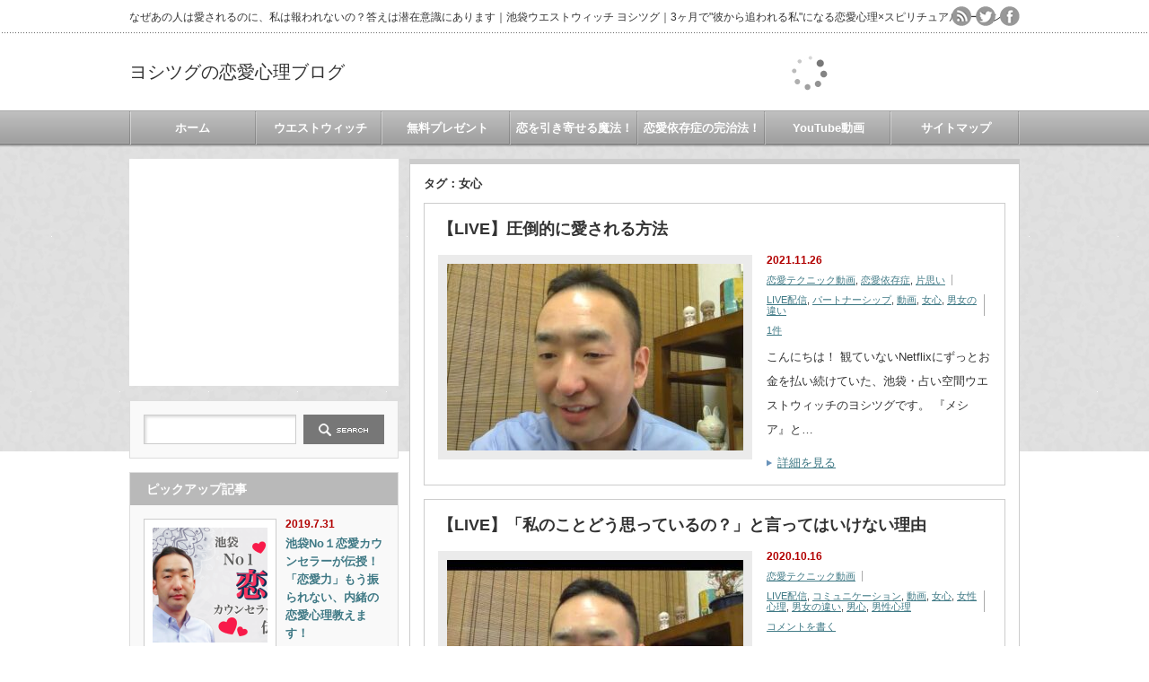

--- FILE ---
content_type: text/html; charset=UTF-8
request_url: http://yoshitsugu.westwitch.info/tag/%E5%A5%B3%E5%BF%83/
body_size: 19557
content:
<!DOCTYPE html PUBLIC "-//W3C//DTD XHTML 1.1//EN" "http://www.w3.org/TR/xhtml11/DTD/xhtml11.dtd">
<!--[if lt IE 9]><html xmlns="http://www.w3.org/1999/xhtml" class="ie"><![endif]-->
<!--[if (gt IE 9)|!(IE)]><!--><html xmlns="http://www.w3.org/1999/xhtml"><!--<![endif]-->
<head profile="http://gmpg.org/xfn/11">
<meta http-equiv="Content-Type" content="text/html; charset=UTF-8" />
<meta http-equiv="X-UA-Compatible" content="IE=edge,chrome=1" />
<meta name="viewport" content="width=device-width" />
<title>女心 | ヨシツグの恋愛心理ブログヨシツグの恋愛心理ブログ</title>
<meta name="description" content="なぜあの人は愛されるのに、私は報われないの？答えは潜在意識にあります｜池袋ウエストウィッチ ヨシツグ｜3ヶ月で&quot;彼から追われる私&quot;になる恋愛心理×スピリチュアルコーチング" />
<link rel="alternate" type="application/rss+xml" title="ヨシツグの恋愛心理ブログ RSS Feed" href="https://yoshitsugu.westwitch.info/feed/" />
<link rel="alternate" type="application/atom+xml" title="ヨシツグの恋愛心理ブログ Atom Feed" href="https://yoshitsugu.westwitch.info/feed/atom/" />
<link rel="pingback" href="http://yoshitsugu.westwitch.info/xmlrpc.php" />



		<!-- All in One SEO 4.9.3 - aioseo.com -->
	<meta name="robots" content="max-image-preview:large" />
	<link rel="canonical" href="https://yoshitsugu.westwitch.info/tag/%e5%a5%b3%e5%bf%83/" />
	<meta name="generator" content="All in One SEO (AIOSEO) 4.9.3" />
		<script type="application/ld+json" class="aioseo-schema">
			{"@context":"https:\/\/schema.org","@graph":[{"@type":"BreadcrumbList","@id":"https:\/\/yoshitsugu.westwitch.info\/tag\/%E5%A5%B3%E5%BF%83\/#breadcrumblist","itemListElement":[{"@type":"ListItem","@id":"https:\/\/yoshitsugu.westwitch.info#listItem","position":1,"name":"\u30db\u30fc\u30e0","item":"https:\/\/yoshitsugu.westwitch.info","nextItem":{"@type":"ListItem","@id":"https:\/\/yoshitsugu.westwitch.info\/tag\/%e5%a5%b3%e5%bf%83\/#listItem","name":"\u5973\u5fc3"}},{"@type":"ListItem","@id":"https:\/\/yoshitsugu.westwitch.info\/tag\/%e5%a5%b3%e5%bf%83\/#listItem","position":2,"name":"\u5973\u5fc3","previousItem":{"@type":"ListItem","@id":"https:\/\/yoshitsugu.westwitch.info#listItem","name":"\u30db\u30fc\u30e0"}}]},{"@type":"CollectionPage","@id":"https:\/\/yoshitsugu.westwitch.info\/tag\/%E5%A5%B3%E5%BF%83\/#collectionpage","url":"https:\/\/yoshitsugu.westwitch.info\/tag\/%E5%A5%B3%E5%BF%83\/","name":"\u5973\u5fc3 | \u30e8\u30b7\u30c4\u30b0\u306e\u604b\u611b\u5fc3\u7406\u30d6\u30ed\u30b0","inLanguage":"ja","isPartOf":{"@id":"https:\/\/yoshitsugu.westwitch.info\/#website"},"breadcrumb":{"@id":"https:\/\/yoshitsugu.westwitch.info\/tag\/%E5%A5%B3%E5%BF%83\/#breadcrumblist"}},{"@type":"Organization","@id":"https:\/\/yoshitsugu.westwitch.info\/#organization","name":"\u30e8\u30b7\u30c4\u30b0\u306e\u604b\u611b\u5fc3\u7406\u30d6\u30ed\u30b0","description":"\u306a\u305c\u3042\u306e\u4eba\u306f\u611b\u3055\u308c\u308b\u306e\u306b\u3001\u79c1\u306f\u5831\u308f\u308c\u306a\u3044\u306e\uff1f\u7b54\u3048\u306f\u6f5c\u5728\u610f\u8b58\u306b\u3042\u308a\u307e\u3059\uff5c\u6c60\u888b\u30a6\u30a8\u30b9\u30c8\u30a6\u30a3\u30c3\u30c1 \u30e8\u30b7\u30c4\u30b0\uff5c3\u30f6\u6708\u3067\"\u5f7c\u304b\u3089\u8ffd\u308f\u308c\u308b\u79c1\"\u306b\u306a\u308b\u604b\u611b\u5fc3\u7406\u00d7\u30b9\u30d4\u30ea\u30c1\u30e5\u30a2\u30eb\u30b3\u30fc\u30c1\u30f3\u30b0","url":"https:\/\/yoshitsugu.westwitch.info\/"},{"@type":"WebSite","@id":"https:\/\/yoshitsugu.westwitch.info\/#website","url":"https:\/\/yoshitsugu.westwitch.info\/","name":"\u30e8\u30b7\u30c4\u30b0\u306e\u604b\u611b\u5fc3\u7406\u30d6\u30ed\u30b0","description":"\u306a\u305c\u3042\u306e\u4eba\u306f\u611b\u3055\u308c\u308b\u306e\u306b\u3001\u79c1\u306f\u5831\u308f\u308c\u306a\u3044\u306e\uff1f\u7b54\u3048\u306f\u6f5c\u5728\u610f\u8b58\u306b\u3042\u308a\u307e\u3059\uff5c\u6c60\u888b\u30a6\u30a8\u30b9\u30c8\u30a6\u30a3\u30c3\u30c1 \u30e8\u30b7\u30c4\u30b0\uff5c3\u30f6\u6708\u3067\"\u5f7c\u304b\u3089\u8ffd\u308f\u308c\u308b\u79c1\"\u306b\u306a\u308b\u604b\u611b\u5fc3\u7406\u00d7\u30b9\u30d4\u30ea\u30c1\u30e5\u30a2\u30eb\u30b3\u30fc\u30c1\u30f3\u30b0","inLanguage":"ja","publisher":{"@id":"https:\/\/yoshitsugu.westwitch.info\/#organization"}}]}
		</script>
		<!-- All in One SEO -->


<!-- Open Graph Meta Tags generated by Blog2Social 861 - https://www.blog2social.com -->
<meta property="og:title" content="ヨシツグの恋愛心理ブログ"/>
<meta property="og:description" content="なぜあの人は愛されるのに、私は報われないの？答えは潜在意識にあります｜池袋ウエストウィッチ ヨシツグ｜3ヶ月で&quot;彼から追われる私&quot;になる恋愛心理×スピリチュアルコーチング"/>
<meta property="og:url" content="/tag/%E5%A5%B3%E5%BF%83/"/>
<meta property="og:image" content="https://yoshitsugu.westwitch.info/wp-content/uploads/2021/11/live-11.jpg"/>
<meta property="og:image:width" content="1280" />
<meta property="og:image:height" content="720" />
<meta property="og:type" content="article"/>
<meta property="og:article:published_time" content="2021-11-26 10:00:07"/>
<meta property="og:article:modified_time" content="2021-11-26 23:48:09"/>
<meta property="og:article:tag" content="LIVE配信"/>
<meta property="og:article:tag" content="パートナーシップ"/>
<meta property="og:article:tag" content="動画"/>
<meta property="og:article:tag" content="女心"/>
<meta property="og:article:tag" content="男女の違い"/>
<!-- Open Graph Meta Tags generated by Blog2Social 861 - https://www.blog2social.com -->

<!-- Twitter Card generated by Blog2Social 861 - https://www.blog2social.com -->
<meta name="twitter:card" content="summary">
<meta name="twitter:title" content="ヨシツグの恋愛心理ブログ"/>
<meta name="twitter:description" content="なぜあの人は愛されるのに、私は報われないの？答えは潜在意識にあります｜池袋ウエストウィッチ ヨシツグ｜3ヶ月で&quot;彼から追われる私&quot;になる恋愛心理×スピリチュアルコーチング"/>
<meta name="twitter:image" content="https://yoshitsugu.westwitch.info/wp-content/uploads/2021/11/live-11.jpg"/>
<!-- Twitter Card generated by Blog2Social 861 - https://www.blog2social.com -->
<link rel="alternate" type="application/rss+xml" title="ヨシツグの恋愛心理ブログ &raquo; 女心 タグのフィード" href="https://yoshitsugu.westwitch.info/tag/%e5%a5%b3%e5%bf%83/feed/" />
		<!-- This site uses the Google Analytics by MonsterInsights plugin v9.11.1 - Using Analytics tracking - https://www.monsterinsights.com/ -->
							<script src="//www.googletagmanager.com/gtag/js?id=G-W7QZPZXVNR"  data-cfasync="false" data-wpfc-render="false" type="text/javascript" async></script>
			<script data-cfasync="false" data-wpfc-render="false" type="text/javascript">
				var mi_version = '9.11.1';
				var mi_track_user = true;
				var mi_no_track_reason = '';
								var MonsterInsightsDefaultLocations = {"page_location":"https:\/\/yoshitsugu.westwitch.info\/tag\/%E5%A5%B3%E5%BF%83\/"};
								if ( typeof MonsterInsightsPrivacyGuardFilter === 'function' ) {
					var MonsterInsightsLocations = (typeof MonsterInsightsExcludeQuery === 'object') ? MonsterInsightsPrivacyGuardFilter( MonsterInsightsExcludeQuery ) : MonsterInsightsPrivacyGuardFilter( MonsterInsightsDefaultLocations );
				} else {
					var MonsterInsightsLocations = (typeof MonsterInsightsExcludeQuery === 'object') ? MonsterInsightsExcludeQuery : MonsterInsightsDefaultLocations;
				}

								var disableStrs = [
										'ga-disable-G-W7QZPZXVNR',
									];

				/* Function to detect opted out users */
				function __gtagTrackerIsOptedOut() {
					for (var index = 0; index < disableStrs.length; index++) {
						if (document.cookie.indexOf(disableStrs[index] + '=true') > -1) {
							return true;
						}
					}

					return false;
				}

				/* Disable tracking if the opt-out cookie exists. */
				if (__gtagTrackerIsOptedOut()) {
					for (var index = 0; index < disableStrs.length; index++) {
						window[disableStrs[index]] = true;
					}
				}

				/* Opt-out function */
				function __gtagTrackerOptout() {
					for (var index = 0; index < disableStrs.length; index++) {
						document.cookie = disableStrs[index] + '=true; expires=Thu, 31 Dec 2099 23:59:59 UTC; path=/';
						window[disableStrs[index]] = true;
					}
				}

				if ('undefined' === typeof gaOptout) {
					function gaOptout() {
						__gtagTrackerOptout();
					}
				}
								window.dataLayer = window.dataLayer || [];

				window.MonsterInsightsDualTracker = {
					helpers: {},
					trackers: {},
				};
				if (mi_track_user) {
					function __gtagDataLayer() {
						dataLayer.push(arguments);
					}

					function __gtagTracker(type, name, parameters) {
						if (!parameters) {
							parameters = {};
						}

						if (parameters.send_to) {
							__gtagDataLayer.apply(null, arguments);
							return;
						}

						if (type === 'event') {
														parameters.send_to = monsterinsights_frontend.v4_id;
							var hookName = name;
							if (typeof parameters['event_category'] !== 'undefined') {
								hookName = parameters['event_category'] + ':' + name;
							}

							if (typeof MonsterInsightsDualTracker.trackers[hookName] !== 'undefined') {
								MonsterInsightsDualTracker.trackers[hookName](parameters);
							} else {
								__gtagDataLayer('event', name, parameters);
							}
							
						} else {
							__gtagDataLayer.apply(null, arguments);
						}
					}

					__gtagTracker('js', new Date());
					__gtagTracker('set', {
						'developer_id.dZGIzZG': true,
											});
					if ( MonsterInsightsLocations.page_location ) {
						__gtagTracker('set', MonsterInsightsLocations);
					}
										__gtagTracker('config', 'G-W7QZPZXVNR', {"forceSSL":"true","link_attribution":"true"} );
										window.gtag = __gtagTracker;										(function () {
						/* https://developers.google.com/analytics/devguides/collection/analyticsjs/ */
						/* ga and __gaTracker compatibility shim. */
						var noopfn = function () {
							return null;
						};
						var newtracker = function () {
							return new Tracker();
						};
						var Tracker = function () {
							return null;
						};
						var p = Tracker.prototype;
						p.get = noopfn;
						p.set = noopfn;
						p.send = function () {
							var args = Array.prototype.slice.call(arguments);
							args.unshift('send');
							__gaTracker.apply(null, args);
						};
						var __gaTracker = function () {
							var len = arguments.length;
							if (len === 0) {
								return;
							}
							var f = arguments[len - 1];
							if (typeof f !== 'object' || f === null || typeof f.hitCallback !== 'function') {
								if ('send' === arguments[0]) {
									var hitConverted, hitObject = false, action;
									if ('event' === arguments[1]) {
										if ('undefined' !== typeof arguments[3]) {
											hitObject = {
												'eventAction': arguments[3],
												'eventCategory': arguments[2],
												'eventLabel': arguments[4],
												'value': arguments[5] ? arguments[5] : 1,
											}
										}
									}
									if ('pageview' === arguments[1]) {
										if ('undefined' !== typeof arguments[2]) {
											hitObject = {
												'eventAction': 'page_view',
												'page_path': arguments[2],
											}
										}
									}
									if (typeof arguments[2] === 'object') {
										hitObject = arguments[2];
									}
									if (typeof arguments[5] === 'object') {
										Object.assign(hitObject, arguments[5]);
									}
									if ('undefined' !== typeof arguments[1].hitType) {
										hitObject = arguments[1];
										if ('pageview' === hitObject.hitType) {
											hitObject.eventAction = 'page_view';
										}
									}
									if (hitObject) {
										action = 'timing' === arguments[1].hitType ? 'timing_complete' : hitObject.eventAction;
										hitConverted = mapArgs(hitObject);
										__gtagTracker('event', action, hitConverted);
									}
								}
								return;
							}

							function mapArgs(args) {
								var arg, hit = {};
								var gaMap = {
									'eventCategory': 'event_category',
									'eventAction': 'event_action',
									'eventLabel': 'event_label',
									'eventValue': 'event_value',
									'nonInteraction': 'non_interaction',
									'timingCategory': 'event_category',
									'timingVar': 'name',
									'timingValue': 'value',
									'timingLabel': 'event_label',
									'page': 'page_path',
									'location': 'page_location',
									'title': 'page_title',
									'referrer' : 'page_referrer',
								};
								for (arg in args) {
																		if (!(!args.hasOwnProperty(arg) || !gaMap.hasOwnProperty(arg))) {
										hit[gaMap[arg]] = args[arg];
									} else {
										hit[arg] = args[arg];
									}
								}
								return hit;
							}

							try {
								f.hitCallback();
							} catch (ex) {
							}
						};
						__gaTracker.create = newtracker;
						__gaTracker.getByName = newtracker;
						__gaTracker.getAll = function () {
							return [];
						};
						__gaTracker.remove = noopfn;
						__gaTracker.loaded = true;
						window['__gaTracker'] = __gaTracker;
					})();
									} else {
										console.log("");
					(function () {
						function __gtagTracker() {
							return null;
						}

						window['__gtagTracker'] = __gtagTracker;
						window['gtag'] = __gtagTracker;
					})();
									}
			</script>
							<!-- / Google Analytics by MonsterInsights -->
		<style id='wp-img-auto-sizes-contain-inline-css' type='text/css'>
img:is([sizes=auto i],[sizes^="auto," i]){contain-intrinsic-size:3000px 1500px}
/*# sourceURL=wp-img-auto-sizes-contain-inline-css */
</style>
<link rel='stylesheet' id='wp-recentcomments-css' href='http://yoshitsugu.westwitch.info/wp-content/plugins/wp-recentcomments/css/wp-recentcomments.css?ver=2.2.7' type='text/css' media='screen' />
<style id='wp-emoji-styles-inline-css' type='text/css'>

	img.wp-smiley, img.emoji {
		display: inline !important;
		border: none !important;
		box-shadow: none !important;
		height: 1em !important;
		width: 1em !important;
		margin: 0 0.07em !important;
		vertical-align: -0.1em !important;
		background: none !important;
		padding: 0 !important;
	}
/*# sourceURL=wp-emoji-styles-inline-css */
</style>
<style id='wp-block-library-inline-css' type='text/css'>
:root{--wp-block-synced-color:#7a00df;--wp-block-synced-color--rgb:122,0,223;--wp-bound-block-color:var(--wp-block-synced-color);--wp-editor-canvas-background:#ddd;--wp-admin-theme-color:#007cba;--wp-admin-theme-color--rgb:0,124,186;--wp-admin-theme-color-darker-10:#006ba1;--wp-admin-theme-color-darker-10--rgb:0,107,160.5;--wp-admin-theme-color-darker-20:#005a87;--wp-admin-theme-color-darker-20--rgb:0,90,135;--wp-admin-border-width-focus:2px}@media (min-resolution:192dpi){:root{--wp-admin-border-width-focus:1.5px}}.wp-element-button{cursor:pointer}:root .has-very-light-gray-background-color{background-color:#eee}:root .has-very-dark-gray-background-color{background-color:#313131}:root .has-very-light-gray-color{color:#eee}:root .has-very-dark-gray-color{color:#313131}:root .has-vivid-green-cyan-to-vivid-cyan-blue-gradient-background{background:linear-gradient(135deg,#00d084,#0693e3)}:root .has-purple-crush-gradient-background{background:linear-gradient(135deg,#34e2e4,#4721fb 50%,#ab1dfe)}:root .has-hazy-dawn-gradient-background{background:linear-gradient(135deg,#faaca8,#dad0ec)}:root .has-subdued-olive-gradient-background{background:linear-gradient(135deg,#fafae1,#67a671)}:root .has-atomic-cream-gradient-background{background:linear-gradient(135deg,#fdd79a,#004a59)}:root .has-nightshade-gradient-background{background:linear-gradient(135deg,#330968,#31cdcf)}:root .has-midnight-gradient-background{background:linear-gradient(135deg,#020381,#2874fc)}:root{--wp--preset--font-size--normal:16px;--wp--preset--font-size--huge:42px}.has-regular-font-size{font-size:1em}.has-larger-font-size{font-size:2.625em}.has-normal-font-size{font-size:var(--wp--preset--font-size--normal)}.has-huge-font-size{font-size:var(--wp--preset--font-size--huge)}.has-text-align-center{text-align:center}.has-text-align-left{text-align:left}.has-text-align-right{text-align:right}.has-fit-text{white-space:nowrap!important}#end-resizable-editor-section{display:none}.aligncenter{clear:both}.items-justified-left{justify-content:flex-start}.items-justified-center{justify-content:center}.items-justified-right{justify-content:flex-end}.items-justified-space-between{justify-content:space-between}.screen-reader-text{border:0;clip-path:inset(50%);height:1px;margin:-1px;overflow:hidden;padding:0;position:absolute;width:1px;word-wrap:normal!important}.screen-reader-text:focus{background-color:#ddd;clip-path:none;color:#444;display:block;font-size:1em;height:auto;left:5px;line-height:normal;padding:15px 23px 14px;text-decoration:none;top:5px;width:auto;z-index:100000}html :where(.has-border-color){border-style:solid}html :where([style*=border-top-color]){border-top-style:solid}html :where([style*=border-right-color]){border-right-style:solid}html :where([style*=border-bottom-color]){border-bottom-style:solid}html :where([style*=border-left-color]){border-left-style:solid}html :where([style*=border-width]){border-style:solid}html :where([style*=border-top-width]){border-top-style:solid}html :where([style*=border-right-width]){border-right-style:solid}html :where([style*=border-bottom-width]){border-bottom-style:solid}html :where([style*=border-left-width]){border-left-style:solid}html :where(img[class*=wp-image-]){height:auto;max-width:100%}:where(figure){margin:0 0 1em}html :where(.is-position-sticky){--wp-admin--admin-bar--position-offset:var(--wp-admin--admin-bar--height,0px)}@media screen and (max-width:600px){html :where(.is-position-sticky){--wp-admin--admin-bar--position-offset:0px}}

/*# sourceURL=wp-block-library-inline-css */
</style><style id='global-styles-inline-css' type='text/css'>
:root{--wp--preset--aspect-ratio--square: 1;--wp--preset--aspect-ratio--4-3: 4/3;--wp--preset--aspect-ratio--3-4: 3/4;--wp--preset--aspect-ratio--3-2: 3/2;--wp--preset--aspect-ratio--2-3: 2/3;--wp--preset--aspect-ratio--16-9: 16/9;--wp--preset--aspect-ratio--9-16: 9/16;--wp--preset--color--black: #000000;--wp--preset--color--cyan-bluish-gray: #abb8c3;--wp--preset--color--white: #ffffff;--wp--preset--color--pale-pink: #f78da7;--wp--preset--color--vivid-red: #cf2e2e;--wp--preset--color--luminous-vivid-orange: #ff6900;--wp--preset--color--luminous-vivid-amber: #fcb900;--wp--preset--color--light-green-cyan: #7bdcb5;--wp--preset--color--vivid-green-cyan: #00d084;--wp--preset--color--pale-cyan-blue: #8ed1fc;--wp--preset--color--vivid-cyan-blue: #0693e3;--wp--preset--color--vivid-purple: #9b51e0;--wp--preset--gradient--vivid-cyan-blue-to-vivid-purple: linear-gradient(135deg,rgb(6,147,227) 0%,rgb(155,81,224) 100%);--wp--preset--gradient--light-green-cyan-to-vivid-green-cyan: linear-gradient(135deg,rgb(122,220,180) 0%,rgb(0,208,130) 100%);--wp--preset--gradient--luminous-vivid-amber-to-luminous-vivid-orange: linear-gradient(135deg,rgb(252,185,0) 0%,rgb(255,105,0) 100%);--wp--preset--gradient--luminous-vivid-orange-to-vivid-red: linear-gradient(135deg,rgb(255,105,0) 0%,rgb(207,46,46) 100%);--wp--preset--gradient--very-light-gray-to-cyan-bluish-gray: linear-gradient(135deg,rgb(238,238,238) 0%,rgb(169,184,195) 100%);--wp--preset--gradient--cool-to-warm-spectrum: linear-gradient(135deg,rgb(74,234,220) 0%,rgb(151,120,209) 20%,rgb(207,42,186) 40%,rgb(238,44,130) 60%,rgb(251,105,98) 80%,rgb(254,248,76) 100%);--wp--preset--gradient--blush-light-purple: linear-gradient(135deg,rgb(255,206,236) 0%,rgb(152,150,240) 100%);--wp--preset--gradient--blush-bordeaux: linear-gradient(135deg,rgb(254,205,165) 0%,rgb(254,45,45) 50%,rgb(107,0,62) 100%);--wp--preset--gradient--luminous-dusk: linear-gradient(135deg,rgb(255,203,112) 0%,rgb(199,81,192) 50%,rgb(65,88,208) 100%);--wp--preset--gradient--pale-ocean: linear-gradient(135deg,rgb(255,245,203) 0%,rgb(182,227,212) 50%,rgb(51,167,181) 100%);--wp--preset--gradient--electric-grass: linear-gradient(135deg,rgb(202,248,128) 0%,rgb(113,206,126) 100%);--wp--preset--gradient--midnight: linear-gradient(135deg,rgb(2,3,129) 0%,rgb(40,116,252) 100%);--wp--preset--font-size--small: 13px;--wp--preset--font-size--medium: 20px;--wp--preset--font-size--large: 36px;--wp--preset--font-size--x-large: 42px;--wp--preset--spacing--20: 0.44rem;--wp--preset--spacing--30: 0.67rem;--wp--preset--spacing--40: 1rem;--wp--preset--spacing--50: 1.5rem;--wp--preset--spacing--60: 2.25rem;--wp--preset--spacing--70: 3.38rem;--wp--preset--spacing--80: 5.06rem;--wp--preset--shadow--natural: 6px 6px 9px rgba(0, 0, 0, 0.2);--wp--preset--shadow--deep: 12px 12px 50px rgba(0, 0, 0, 0.4);--wp--preset--shadow--sharp: 6px 6px 0px rgba(0, 0, 0, 0.2);--wp--preset--shadow--outlined: 6px 6px 0px -3px rgb(255, 255, 255), 6px 6px rgb(0, 0, 0);--wp--preset--shadow--crisp: 6px 6px 0px rgb(0, 0, 0);}:where(.is-layout-flex){gap: 0.5em;}:where(.is-layout-grid){gap: 0.5em;}body .is-layout-flex{display: flex;}.is-layout-flex{flex-wrap: wrap;align-items: center;}.is-layout-flex > :is(*, div){margin: 0;}body .is-layout-grid{display: grid;}.is-layout-grid > :is(*, div){margin: 0;}:where(.wp-block-columns.is-layout-flex){gap: 2em;}:where(.wp-block-columns.is-layout-grid){gap: 2em;}:where(.wp-block-post-template.is-layout-flex){gap: 1.25em;}:where(.wp-block-post-template.is-layout-grid){gap: 1.25em;}.has-black-color{color: var(--wp--preset--color--black) !important;}.has-cyan-bluish-gray-color{color: var(--wp--preset--color--cyan-bluish-gray) !important;}.has-white-color{color: var(--wp--preset--color--white) !important;}.has-pale-pink-color{color: var(--wp--preset--color--pale-pink) !important;}.has-vivid-red-color{color: var(--wp--preset--color--vivid-red) !important;}.has-luminous-vivid-orange-color{color: var(--wp--preset--color--luminous-vivid-orange) !important;}.has-luminous-vivid-amber-color{color: var(--wp--preset--color--luminous-vivid-amber) !important;}.has-light-green-cyan-color{color: var(--wp--preset--color--light-green-cyan) !important;}.has-vivid-green-cyan-color{color: var(--wp--preset--color--vivid-green-cyan) !important;}.has-pale-cyan-blue-color{color: var(--wp--preset--color--pale-cyan-blue) !important;}.has-vivid-cyan-blue-color{color: var(--wp--preset--color--vivid-cyan-blue) !important;}.has-vivid-purple-color{color: var(--wp--preset--color--vivid-purple) !important;}.has-black-background-color{background-color: var(--wp--preset--color--black) !important;}.has-cyan-bluish-gray-background-color{background-color: var(--wp--preset--color--cyan-bluish-gray) !important;}.has-white-background-color{background-color: var(--wp--preset--color--white) !important;}.has-pale-pink-background-color{background-color: var(--wp--preset--color--pale-pink) !important;}.has-vivid-red-background-color{background-color: var(--wp--preset--color--vivid-red) !important;}.has-luminous-vivid-orange-background-color{background-color: var(--wp--preset--color--luminous-vivid-orange) !important;}.has-luminous-vivid-amber-background-color{background-color: var(--wp--preset--color--luminous-vivid-amber) !important;}.has-light-green-cyan-background-color{background-color: var(--wp--preset--color--light-green-cyan) !important;}.has-vivid-green-cyan-background-color{background-color: var(--wp--preset--color--vivid-green-cyan) !important;}.has-pale-cyan-blue-background-color{background-color: var(--wp--preset--color--pale-cyan-blue) !important;}.has-vivid-cyan-blue-background-color{background-color: var(--wp--preset--color--vivid-cyan-blue) !important;}.has-vivid-purple-background-color{background-color: var(--wp--preset--color--vivid-purple) !important;}.has-black-border-color{border-color: var(--wp--preset--color--black) !important;}.has-cyan-bluish-gray-border-color{border-color: var(--wp--preset--color--cyan-bluish-gray) !important;}.has-white-border-color{border-color: var(--wp--preset--color--white) !important;}.has-pale-pink-border-color{border-color: var(--wp--preset--color--pale-pink) !important;}.has-vivid-red-border-color{border-color: var(--wp--preset--color--vivid-red) !important;}.has-luminous-vivid-orange-border-color{border-color: var(--wp--preset--color--luminous-vivid-orange) !important;}.has-luminous-vivid-amber-border-color{border-color: var(--wp--preset--color--luminous-vivid-amber) !important;}.has-light-green-cyan-border-color{border-color: var(--wp--preset--color--light-green-cyan) !important;}.has-vivid-green-cyan-border-color{border-color: var(--wp--preset--color--vivid-green-cyan) !important;}.has-pale-cyan-blue-border-color{border-color: var(--wp--preset--color--pale-cyan-blue) !important;}.has-vivid-cyan-blue-border-color{border-color: var(--wp--preset--color--vivid-cyan-blue) !important;}.has-vivid-purple-border-color{border-color: var(--wp--preset--color--vivid-purple) !important;}.has-vivid-cyan-blue-to-vivid-purple-gradient-background{background: var(--wp--preset--gradient--vivid-cyan-blue-to-vivid-purple) !important;}.has-light-green-cyan-to-vivid-green-cyan-gradient-background{background: var(--wp--preset--gradient--light-green-cyan-to-vivid-green-cyan) !important;}.has-luminous-vivid-amber-to-luminous-vivid-orange-gradient-background{background: var(--wp--preset--gradient--luminous-vivid-amber-to-luminous-vivid-orange) !important;}.has-luminous-vivid-orange-to-vivid-red-gradient-background{background: var(--wp--preset--gradient--luminous-vivid-orange-to-vivid-red) !important;}.has-very-light-gray-to-cyan-bluish-gray-gradient-background{background: var(--wp--preset--gradient--very-light-gray-to-cyan-bluish-gray) !important;}.has-cool-to-warm-spectrum-gradient-background{background: var(--wp--preset--gradient--cool-to-warm-spectrum) !important;}.has-blush-light-purple-gradient-background{background: var(--wp--preset--gradient--blush-light-purple) !important;}.has-blush-bordeaux-gradient-background{background: var(--wp--preset--gradient--blush-bordeaux) !important;}.has-luminous-dusk-gradient-background{background: var(--wp--preset--gradient--luminous-dusk) !important;}.has-pale-ocean-gradient-background{background: var(--wp--preset--gradient--pale-ocean) !important;}.has-electric-grass-gradient-background{background: var(--wp--preset--gradient--electric-grass) !important;}.has-midnight-gradient-background{background: var(--wp--preset--gradient--midnight) !important;}.has-small-font-size{font-size: var(--wp--preset--font-size--small) !important;}.has-medium-font-size{font-size: var(--wp--preset--font-size--medium) !important;}.has-large-font-size{font-size: var(--wp--preset--font-size--large) !important;}.has-x-large-font-size{font-size: var(--wp--preset--font-size--x-large) !important;}
/*# sourceURL=global-styles-inline-css */
</style>

<style id='classic-theme-styles-inline-css' type='text/css'>
/*! This file is auto-generated */
.wp-block-button__link{color:#fff;background-color:#32373c;border-radius:9999px;box-shadow:none;text-decoration:none;padding:calc(.667em + 2px) calc(1.333em + 2px);font-size:1.125em}.wp-block-file__button{background:#32373c;color:#fff;text-decoration:none}
/*# sourceURL=/wp-includes/css/classic-themes.min.css */
</style>
<script type="text/javascript" src="http://yoshitsugu.westwitch.info/wp-includes/js/jquery/jquery.min.js?ver=3.7.1" id="jquery-core-js"></script>
<script type="text/javascript" src="http://yoshitsugu.westwitch.info/wp-includes/js/jquery/jquery-migrate.min.js?ver=3.4.1" id="jquery-migrate-js"></script>
<script type="text/javascript" src="http://yoshitsugu.westwitch.info/wp-content/plugins/google-analytics-for-wordpress/assets/js/frontend-gtag.min.js?ver=9.11.1" id="monsterinsights-frontend-script-js" async="async" data-wp-strategy="async"></script>
<script data-cfasync="false" data-wpfc-render="false" type="text/javascript" id='monsterinsights-frontend-script-js-extra'>/* <![CDATA[ */
var monsterinsights_frontend = {"js_events_tracking":"true","download_extensions":"doc,pdf,ppt,zip,xls,docx,pptx,xlsx","inbound_paths":"[{\"path\":\"\\\/go\\\/\",\"label\":\"affiliate\"},{\"path\":\"\\\/recommend\\\/\",\"label\":\"affiliate\"}]","home_url":"https:\/\/yoshitsugu.westwitch.info","hash_tracking":"false","v4_id":"G-W7QZPZXVNR"};/* ]]> */
</script>
<link rel="https://api.w.org/" href="https://yoshitsugu.westwitch.info/wp-json/" /><link rel="alternate" title="JSON" type="application/json" href="https://yoshitsugu.westwitch.info/wp-json/wp/v2/tags/188" /><!-- All in one Favicon 4.8 -->
<!-- BEGIN: WP Social Bookmarking Light HEAD -->


<script>
    (function (d, s, id) {
        var js, fjs = d.getElementsByTagName(s)[0];
        if (d.getElementById(id)) return;
        js = d.createElement(s);
        js.id = id;
        js.src = "//connect.facebook.net/ja_JP/sdk.js#xfbml=1&version=v2.7";
        fjs.parentNode.insertBefore(js, fjs);
    }(document, 'script', 'facebook-jssdk'));
</script>

<style type="text/css">
    .wp_social_bookmarking_light{
    border: 0 !important;
    padding: 10px 0 20px 0 !important;
    margin: 0 !important;
}
.wp_social_bookmarking_light div{
    float: left !important;
    border: 0 !important;
    padding: 0 !important;
    margin: 0 5px 0px 0 !important;
    min-height: 30px !important;
    line-height: 18px !important;
    text-indent: 0 !important;
}
.wp_social_bookmarking_light img{
    border: 0 !important;
    padding: 0;
    margin: 0;
    vertical-align: top !important;
}
.wp_social_bookmarking_light_clear{
    clear: both !important;
}
#fb-root{
    display: none;
}
.wsbl_twitter{
    width: 100px;
}
.wsbl_facebook_like iframe{
    max-width: none !important;
}
</style>
<!-- END: WP Social Bookmarking Light HEAD -->
<link rel="icon" href="https://yoshitsugu.westwitch.info/wp-content/uploads/2025/11/cropped-yoshitsugu1-32x32.jpg" sizes="32x32" />
<link rel="icon" href="https://yoshitsugu.westwitch.info/wp-content/uploads/2025/11/cropped-yoshitsugu1-192x192.jpg" sizes="192x192" />
<link rel="apple-touch-icon" href="https://yoshitsugu.westwitch.info/wp-content/uploads/2025/11/cropped-yoshitsugu1-180x180.jpg" />
<meta name="msapplication-TileImage" content="https://yoshitsugu.westwitch.info/wp-content/uploads/2025/11/cropped-yoshitsugu1-270x270.jpg" />


<link rel="stylesheet" href="http://yoshitsugu.westwitch.info/wp-content/themes/an_tcd014/style.css?ver=3.1" type="text/css" />
<link rel="stylesheet" href="http://yoshitsugu.westwitch.info/wp-content/themes/an_tcd014/comment-style.css?ver=3.1" type="text/css" />

<link rel="stylesheet" media="screen and (min-width:641px)" href="http://yoshitsugu.westwitch.info/wp-content/themes/an_tcd014/style_pc.css?ver=3.1" type="text/css" />
<link rel="stylesheet" media="screen and (max-width:640px)" href="http://yoshitsugu.westwitch.info/wp-content/themes/an_tcd014/style_sp.css?ver=3.1" type="text/css" />

<link rel="stylesheet" href="http://yoshitsugu.westwitch.info/wp-content/themes/an_tcd014/japanese.css?ver=3.1" type="text/css" />

<script type="text/javascript" src="http://yoshitsugu.westwitch.info/wp-content/themes/an_tcd014/js/jscript.js?ver=3.1"></script>
<script type="text/javascript" src="http://yoshitsugu.westwitch.info/wp-content/themes/an_tcd014/js/scroll.js?ver=3.1"></script>
<script type="text/javascript" src="http://yoshitsugu.westwitch.info/wp-content/themes/an_tcd014/js/comment.js?ver=3.1"></script>
<script type="text/javascript" src="http://yoshitsugu.westwitch.info/wp-content/themes/an_tcd014/js/rollover.js?ver=3.1"></script>
<!--[if lt IE 9]>
<link id="stylesheet" rel="stylesheet" href="http://yoshitsugu.westwitch.info/wp-content/themes/an_tcd014/style_pc.css?ver=3.1" type="text/css" />
<script type="text/javascript" src="http://yoshitsugu.westwitch.info/wp-content/themes/an_tcd014/js/ie.js?ver=3.1"></script>
<![endif]-->

<!--[if IE 7]>
<link rel="stylesheet" href="http://yoshitsugu.westwitch.info/wp-content/themes/an_tcd014/ie7.css?ver=3.1" type="text/css" />
<![endif]-->

<style type="text/css">
body { font-size:12px; }

a
 { color:#3F7985; }

a:hover, #related_post .title a:hover, #previous_next_post a:hover, .page_navi p.back a:hover:hover, #post_list .title a:hover,
 .recommend_gallery .title a:hover, .recommend_gallery a.link:hover, #logo_text a:hover, #footer_logo_text a:hover
 { color:#003D53; }

.post :not(ul#single_meta):not(li) a, .custom-html-widget a { color:#3F7985; }
.post :not(ul#single_meta):not(li) a:hover, .custom-html-widget a:hover { color:#003D53; }

#wp-calendar td a:hover, #wp-calendar #prev a:hover, #wp-calendar #next a:hover, .page_navi a:hover, #submit_comment:hover
 { background:#3F7985; }

#guest_info input:focus, #comment_textarea textarea:focus, #submit_comment:hover
 { border:1px solid #3F7985; }

#return_top:hover {  background-color:#3F7985; }

</style>

</head>
<body class=" default">

 <div id="header" class="clearfix">

  <!-- site description -->
  <h1 id="site_description">なぜあの人は愛されるのに、私は報われないの？答えは潜在意識にあります｜池袋ウエストウィッチ ヨシツグ｜3ヶ月で&quot;彼から追われる私&quot;になる恋愛心理×スピリチュアルコーチング</h1>

  <!-- logo -->
  <h2 id="logo_text"><a href="https://yoshitsugu.westwitch.info/">ヨシツグの恋愛心理ブログ</a></h2>

  <!-- social button -->
    <ul id="social_link" class="clearfix">
      <li><a class="target_blank" href="https://yoshitsugu.westwitch.info/feed/"><img class="rollover" src="http://yoshitsugu.westwitch.info/wp-content/themes/an_tcd014/img/header/rss.png" alt="rss" title="rss" /></a></li>
         <li><a class="target_blank" href="http://twitter.com/westwitch_info"><img class="rollover" src="http://yoshitsugu.westwitch.info/wp-content/themes/an_tcd014/img/header/twitter.png" alt="twitter" title="twitter" /></a></li>
         <li><a class="target_blank" href="https://www.facebook.com/yoshitsugu.masuda"><img class="rollover" src="http://yoshitsugu.westwitch.info/wp-content/themes/an_tcd014/img/header/facebook.png" alt="facebook" title="facebook" /></a></li>
     </ul>
  
  <!-- global menu -->
    <a href="#" class="menu_button">menu</a>
  <div id="global_menu" class="clearfix">
   <ul id="menu-%e3%83%a1%e3%82%a4%e3%83%b3%e3%83%a1%e3%83%8b%e3%83%a5%e3%83%bc" class="menu"><li id="menu-item-426" class="menu-item menu-item-type-custom menu-item-object-custom menu-item-426"><a href="http://yoshitsugu.westwitch.info">ホーム</a></li>
<li id="menu-item-291" class="menu-item menu-item-type-custom menu-item-object-custom menu-item-291"><a href="http://westwitch.tokyo">ウエストウィッチ</a></li>
<li id="menu-item-269" class="menu-item menu-item-type-custom menu-item-object-custom menu-item-269"><a href="https://masudayoshitsugu.stores.jp/items/5ce24877adb2a15604115cb2">無料プレゼント</a></li>
<li id="menu-item-427" class="menu-item menu-item-type-custom menu-item-object-custom menu-item-427"><a href="http://yoshitsugu.westwitch.info/?p=575">恋を引き寄せる魔法！</a></li>
<li id="menu-item-674" class="menu-item menu-item-type-custom menu-item-object-custom menu-item-674"><a href="http://yoshitsugu.westwitch.info/?p=751">恋愛依存症の完治法！</a></li>
<li id="menu-item-315" class="menu-item menu-item-type-custom menu-item-object-custom menu-item-315"><a href="http://www.youtube.com/playlist?list=PLtVqJKIcSDIGV_nr9_FGLC9GXuPnI0KmU">YouTube動画</a></li>
<li id="menu-item-697" class="menu-item menu-item-type-post_type menu-item-object-page menu-item-697"><a href="https://yoshitsugu.westwitch.info/sitemap/">サイトマップ</a></li>
</ul>  </div>
  
  <!-- banner -->
      <div id="header_banner">
     <!-- Rakuten Widget FROM HERE --><script type="text/javascript">rakuten_design="slide";rakuten_affiliateId="055d0e92.f96485b1.0ad38b5d.f8b1d057";rakuten_items="ranking";rakuten_genreId=0;rakuten_size="468x60";rakuten_target="_blank";rakuten_theme="gray";rakuten_border="off";rakuten_auto_mode="off";rakuten_genre_title="off";rakuten_recommend="on";</script><script type="text/javascript" src="http://xml.affiliate.rakuten.co.jp/widget/js/rakuten_widget.js"></script><!-- Rakuten Widget TO HERE -->    </div>
    
 </div><!-- END #header -->

 <div id="contents" class="clearfix">

  <!-- smartphone banner -->
  
<div id="side_top_banner_wrap">
 <div id="side_top_banner">
   <script async src="//pagead2.googlesyndication.com/pagead/js/adsbygoogle.js"></script>
<!-- AN　サイド上部 -->
<ins class="adsbygoogle"
     style="display:inline-block;width:300px;height:250px"
     data-ad-client="ca-pub-3802281767294540"
     data-ad-slot="1352793917"></ins>
<script>
(adsbygoogle = window.adsbygoogle || []).push({});
</script>
  </div>
</div>

<div id="main_col">

 
   <h2 class="archive_headline">タグ：女心</h2>

 
 <ul id="post_list" class="clearfix">
    <li class="clearfix">
   <h4 class="title"><a href="https://yoshitsugu.westwitch.info/2021/11/26/20211126youtubelive/">【LIVE】圧倒的に愛される方法</a></h4>
   <a class="image" href="https://yoshitsugu.westwitch.info/2021/11/26/20211126youtubelive/"><img width="330" height="208" src="[data-uri]" data-lazy-type="image" data-lazy-src="https://yoshitsugu.westwitch.info/wp-content/uploads/2021/11/live-11-330x208.jpg" class="lazy lazy-hidden attachment-mid_size size-mid_size wp-post-image" alt="" decoding="async" loading="lazy" /><noscript><img width="330" height="208" src="https://yoshitsugu.westwitch.info/wp-content/uploads/2021/11/live-11-330x208.jpg" class="attachment-mid_size size-mid_size wp-post-image" alt="" decoding="async" loading="lazy" /></noscript></a>
   <div class="info">
    <p class="date">2021.11.26</p>    <ul class="meta clearfix">
     <li class="post_category"><a href="https://yoshitsugu.westwitch.info/category/%e6%81%8b%e6%84%9b%e3%83%86%e3%82%af%e3%83%8b%e3%83%83%e3%82%af%e5%8b%95%e7%94%bb/" rel="category tag">恋愛テクニック動画</a>, <a href="https://yoshitsugu.westwitch.info/category/%e6%81%8b%e6%84%9b%e5%bf%83%e7%90%86%e3%83%86%e3%82%af%e3%83%8b%e3%83%83%e3%82%af/%e6%81%8b%e6%84%9b%e4%be%9d%e5%ad%98%e7%97%87/" rel="category tag">恋愛依存症</a>, <a href="https://yoshitsugu.westwitch.info/category/%e6%81%8b%e6%84%9b%e5%bf%83%e7%90%86%e3%83%86%e3%82%af%e3%83%8b%e3%83%83%e3%82%af/%e7%89%87%e6%80%9d%e3%81%84/" rel="category tag">片思い</a></li>
     <li class="post_tag"><a href="https://yoshitsugu.westwitch.info/tag/live%e9%85%8d%e4%bf%a1/" rel="tag">LIVE配信</a>, <a href="https://yoshitsugu.westwitch.info/tag/%e3%83%91%e3%83%bc%e3%83%88%e3%83%8a%e3%83%bc%e3%82%b7%e3%83%83%e3%83%97/" rel="tag">パートナーシップ</a>, <a href="https://yoshitsugu.westwitch.info/tag/%e5%8b%95%e7%94%bb/" rel="tag">動画</a>, <a href="https://yoshitsugu.westwitch.info/tag/%e5%a5%b3%e5%bf%83/" rel="tag">女心</a>, <a href="https://yoshitsugu.westwitch.info/tag/%e7%94%b7%e5%a5%b3%e3%81%ae%e9%81%95%e3%81%84/" rel="tag">男女の違い</a></li>     <li class="post_comment"><a href="https://yoshitsugu.westwitch.info/2021/11/26/20211126youtubelive/#comments">1件</a></li>    </ul>
    <div class="excerpt"><p>
こんにちは！

観ていないNetflixにずっとお金を払い続けていた、池袋・占い空間ウエストウィッチのヨシツグです。

『メシア』と…</p></div>
    <a class="link" href="https://yoshitsugu.westwitch.info/2021/11/26/20211126youtubelive/">詳細を見る</a>
       </div>
  </li><!-- END .post_list -->
    <li class="clearfix">
   <h4 class="title"><a href="https://yoshitsugu.westwitch.info/2020/10/16/20201016youtubelive/">【LIVE】「私のことどう思っているの？」と言ってはいけない理由</a></h4>
   <a class="image" href="https://yoshitsugu.westwitch.info/2020/10/16/20201016youtubelive/"><img width="330" height="208" src="[data-uri]" data-lazy-type="image" data-lazy-src="https://yoshitsugu.westwitch.info/wp-content/uploads/2020/10/live-2-330x208.jpg" class="lazy lazy-hidden attachment-mid_size size-mid_size wp-post-image" alt="" decoding="async" loading="lazy" /><noscript><img width="330" height="208" src="https://yoshitsugu.westwitch.info/wp-content/uploads/2020/10/live-2-330x208.jpg" class="attachment-mid_size size-mid_size wp-post-image" alt="" decoding="async" loading="lazy" /></noscript></a>
   <div class="info">
    <p class="date">2020.10.16</p>    <ul class="meta clearfix">
     <li class="post_category"><a href="https://yoshitsugu.westwitch.info/category/%e6%81%8b%e6%84%9b%e3%83%86%e3%82%af%e3%83%8b%e3%83%83%e3%82%af%e5%8b%95%e7%94%bb/" rel="category tag">恋愛テクニック動画</a></li>
     <li class="post_tag"><a href="https://yoshitsugu.westwitch.info/tag/live%e9%85%8d%e4%bf%a1/" rel="tag">LIVE配信</a>, <a href="https://yoshitsugu.westwitch.info/tag/%e3%82%b3%e3%83%9f%e3%83%a5%e3%83%8b%e3%82%b1%e3%83%bc%e3%82%b7%e3%83%a7%e3%83%b3/" rel="tag">コミュニケーション</a>, <a href="https://yoshitsugu.westwitch.info/tag/%e5%8b%95%e7%94%bb/" rel="tag">動画</a>, <a href="https://yoshitsugu.westwitch.info/tag/%e5%a5%b3%e5%bf%83/" rel="tag">女心</a>, <a href="https://yoshitsugu.westwitch.info/tag/%e5%a5%b3%e6%80%a7%e5%bf%83%e7%90%86/" rel="tag">女性心理</a>, <a href="https://yoshitsugu.westwitch.info/tag/%e7%94%b7%e5%a5%b3%e3%81%ae%e9%81%95%e3%81%84/" rel="tag">男女の違い</a>, <a href="https://yoshitsugu.westwitch.info/tag/%e7%94%b7%e5%bf%83/" rel="tag">男心</a>, <a href="https://yoshitsugu.westwitch.info/tag/%e7%94%b7%e6%80%a7%e5%bf%83%e7%90%86/" rel="tag">男性心理</a></li>     <li class="post_comment"><a href="https://yoshitsugu.westwitch.info/2020/10/16/20201016youtubelive/#respond">コメントを書く</a></li>    </ul>
    <div class="excerpt"><p>
こんにちは！

未だに半袖シャツを着ていることが多い、池袋・占い空間ウエストウィッチのヨシツグです。

ちなみに扇子もまだまだ手放せ…</p></div>
    <a class="link" href="https://yoshitsugu.westwitch.info/2020/10/16/20201016youtubelive/">詳細を見る</a>
       </div>
  </li><!-- END .post_list -->
   </ul>
 
 <div id="archive_navi">
  <div class="page_navi clearfix">
<p class="back"><a href="http://yoshitsugu.westwitch.info/">トップページに戻る</a></p>
</div>
 </div>

</div><!-- END #main_col -->


<div id="side_col">

 
             <div id="side_widget">
      <div class="side_widget clearfix widget_search" id="search-4">
<form role="search" method="get" id="searchform" class="searchform" action="https://yoshitsugu.westwitch.info/">
				<div>
					<label class="screen-reader-text" for="s">検索:</label>
					<input type="text" value="" name="s" id="s" />
					<input type="submit" id="searchsubmit" value="検索" />
				</div>
			</form></div>
<div class="side_widget clearfix pickup_widget" id="pickup_widget-4">
<h3 class="side_headline">ピックアップ記事</h3>
   <div class="pickup_wrap clearfix">
    <a class="image" href="https://yoshitsugu.westwitch.info/2019/07/31/ikebukurono%ef%bc%91renai/"><img width="128" height="128" src="[data-uri]" data-lazy-type="image" data-lazy-src="https://yoshitsugu.westwitch.info/wp-content/uploads/2019/08/renairyoku-128x128.png" class="lazy lazy-hidden attachment-small_size size-small_size wp-post-image" alt="" decoding="async" loading="lazy" data-lazy-srcset="https://yoshitsugu.westwitch.info/wp-content/uploads/2019/08/renairyoku-128x128.png 128w, https://yoshitsugu.westwitch.info/wp-content/uploads/2019/08/renairyoku-150x150.png 150w" data-lazy-sizes="auto, (max-width: 128px) 100vw, 128px" /><noscript><img width="128" height="128" src="https://yoshitsugu.westwitch.info/wp-content/uploads/2019/08/renairyoku-128x128.png" class="attachment-small_size size-small_size wp-post-image" alt="" decoding="async" loading="lazy" srcset="https://yoshitsugu.westwitch.info/wp-content/uploads/2019/08/renairyoku-128x128.png 128w, https://yoshitsugu.westwitch.info/wp-content/uploads/2019/08/renairyoku-150x150.png 150w" sizes="auto, (max-width: 128px) 100vw, 128px" /></noscript></a>
    <p class="date">2019.7.31</p>    <h4 class="title"><a href="https://yoshitsugu.westwitch.info/2019/07/31/ikebukurono%ef%bc%91renai/">池袋No１恋愛カウンセラーが伝授！「恋愛力」もう振られない、内緒の恋愛心理教えます！</a></h4>
    <div class="excerpt"><p>池袋No１恋愛カウンセラーが伝授！「恋愛力」もう振られない、内緒の恋愛心理教えます！【YouTube動画】※　まずは…</p></div>
   </div>
      </div>
<div class="side_widget clearfix recommend_widget" id="recommend_widget-6">
<h3 class="side_headline">おすすめ記事</h3>
<ul>
  <li class="clearfix">
  <a class="image" href="https://yoshitsugu.westwitch.info/2015/12/07/%e8%aa%b0%e3%82%82%e3%81%8c/"><img width="128" height="128" src="[data-uri]" data-lazy-type="image" data-lazy-src="https://yoshitsugu.westwitch.info/wp-content/uploads/2015/12/f6a0b6c5fbfc72e1a95c42e4528fb75a-128x128.png" class="lazy lazy-hidden attachment-small_size size-small_size wp-post-image" alt="" decoding="async" loading="lazy" data-lazy-srcset="https://yoshitsugu.westwitch.info/wp-content/uploads/2015/12/f6a0b6c5fbfc72e1a95c42e4528fb75a-128x128.png 128w, https://yoshitsugu.westwitch.info/wp-content/uploads/2015/12/f6a0b6c5fbfc72e1a95c42e4528fb75a-150x150.png 150w" data-lazy-sizes="auto, (max-width: 128px) 100vw, 128px" /><noscript><img width="128" height="128" src="https://yoshitsugu.westwitch.info/wp-content/uploads/2015/12/f6a0b6c5fbfc72e1a95c42e4528fb75a-128x128.png" class="attachment-small_size size-small_size wp-post-image" alt="" decoding="async" loading="lazy" srcset="https://yoshitsugu.westwitch.info/wp-content/uploads/2015/12/f6a0b6c5fbfc72e1a95c42e4528fb75a-128x128.png 128w, https://yoshitsugu.westwitch.info/wp-content/uploads/2015/12/f6a0b6c5fbfc72e1a95c42e4528fb75a-150x150.png 150w" sizes="auto, (max-width: 128px) 100vw, 128px" /></noscript></a>
  <div class="info">
   <p class="date">2015.12.7</p>   <a class="title" href="https://yoshitsugu.westwitch.info/2015/12/07/%e8%aa%b0%e3%82%82%e3%81%8c/">誰もが</a>
   <div class="excerpt"><p>誰もが、淋しい。誰もが、悲しい。誰もが、苦し…</p></div>
  </div>
 </li>
  <li class="clearfix">
  <a class="image" href="https://yoshitsugu.westwitch.info/2015/12/14/%e3%81%84%e3%81%84%e3%82%88/"><img width="128" height="128" src="[data-uri]" data-lazy-type="image" data-lazy-src="https://yoshitsugu.westwitch.info/wp-content/uploads/2015/12/ccc6b906c0f27e9f0e6a350876615019-128x128.png" class="lazy lazy-hidden attachment-small_size size-small_size wp-post-image" alt="" decoding="async" loading="lazy" data-lazy-srcset="https://yoshitsugu.westwitch.info/wp-content/uploads/2015/12/ccc6b906c0f27e9f0e6a350876615019-128x128.png 128w, https://yoshitsugu.westwitch.info/wp-content/uploads/2015/12/ccc6b906c0f27e9f0e6a350876615019-150x150.png 150w" data-lazy-sizes="auto, (max-width: 128px) 100vw, 128px" /><noscript><img width="128" height="128" src="https://yoshitsugu.westwitch.info/wp-content/uploads/2015/12/ccc6b906c0f27e9f0e6a350876615019-128x128.png" class="attachment-small_size size-small_size wp-post-image" alt="" decoding="async" loading="lazy" srcset="https://yoshitsugu.westwitch.info/wp-content/uploads/2015/12/ccc6b906c0f27e9f0e6a350876615019-128x128.png 128w, https://yoshitsugu.westwitch.info/wp-content/uploads/2015/12/ccc6b906c0f27e9f0e6a350876615019-150x150.png 150w" sizes="auto, (max-width: 128px) 100vw, 128px" /></noscript></a>
  <div class="info">
   <p class="date">2015.12.14</p>   <a class="title" href="https://yoshitsugu.westwitch.info/2015/12/14/%e3%81%84%e3%81%84%e3%82%88/">いいよ</a>
   <div class="excerpt"><p>今が幸せでなくたっていいよ。いつもいつも悲しくたっていい…</p></div>
  </div>
 </li>
  <li class="clearfix">
  <a class="image" href="https://yoshitsugu.westwitch.info/2016/04/18/%e7%94%9f%e3%81%8d%e3%81%a6%e3%81%84%e3%82%8b%e3%81%8b%e3%82%89%e3%81%a0%ef%bc%81/"><img width="128" height="128" src="[data-uri]" data-lazy-type="image" data-lazy-src="https://yoshitsugu.westwitch.info/wp-content/uploads/2016/04/f5cd43db8434915ea5355107e9b432e5-128x128.png" class="lazy lazy-hidden attachment-small_size size-small_size wp-post-image" alt="" decoding="async" loading="lazy" data-lazy-srcset="https://yoshitsugu.westwitch.info/wp-content/uploads/2016/04/f5cd43db8434915ea5355107e9b432e5-128x128.png 128w, https://yoshitsugu.westwitch.info/wp-content/uploads/2016/04/f5cd43db8434915ea5355107e9b432e5-150x150.png 150w" data-lazy-sizes="auto, (max-width: 128px) 100vw, 128px" /><noscript><img width="128" height="128" src="https://yoshitsugu.westwitch.info/wp-content/uploads/2016/04/f5cd43db8434915ea5355107e9b432e5-128x128.png" class="attachment-small_size size-small_size wp-post-image" alt="" decoding="async" loading="lazy" srcset="https://yoshitsugu.westwitch.info/wp-content/uploads/2016/04/f5cd43db8434915ea5355107e9b432e5-128x128.png 128w, https://yoshitsugu.westwitch.info/wp-content/uploads/2016/04/f5cd43db8434915ea5355107e9b432e5-150x150.png 150w" sizes="auto, (max-width: 128px) 100vw, 128px" /></noscript></a>
  <div class="info">
   <p class="date">2016.4.18</p>   <a class="title" href="https://yoshitsugu.westwitch.info/2016/04/18/%e7%94%9f%e3%81%8d%e3%81%a6%e3%81%84%e3%82%8b%e3%81%8b%e3%82%89%e3%81%a0%ef%bc%81/">生きているからだ！</a>
   <div class="excerpt"><p>美しい・・・・・・なんという美しい世界だろう・・・・・・美しい・・・…</p></div>
  </div>
 </li>
  <li class="clearfix">
  <a class="image" href="https://yoshitsugu.westwitch.info/2016/03/24/%e6%84%9b%e3%82%92%e5%ad%a6%e3%81%b6%e4%b8%80%e7%b5%84%e3%81%ae%e7%94%9f%e5%be%92%e3%81%9f%e3%81%a1/"><img width="128" height="128" src="[data-uri]" data-lazy-type="image" data-lazy-src="https://yoshitsugu.westwitch.info/wp-content/uploads/2016/03/1698e7c0268b78c880f57fff39812551-128x128.png" class="lazy lazy-hidden attachment-small_size size-small_size wp-post-image" alt="" decoding="async" loading="lazy" data-lazy-srcset="https://yoshitsugu.westwitch.info/wp-content/uploads/2016/03/1698e7c0268b78c880f57fff39812551-128x128.png 128w, https://yoshitsugu.westwitch.info/wp-content/uploads/2016/03/1698e7c0268b78c880f57fff39812551-150x150.png 150w" data-lazy-sizes="auto, (max-width: 128px) 100vw, 128px" /><noscript><img width="128" height="128" src="https://yoshitsugu.westwitch.info/wp-content/uploads/2016/03/1698e7c0268b78c880f57fff39812551-128x128.png" class="attachment-small_size size-small_size wp-post-image" alt="" decoding="async" loading="lazy" srcset="https://yoshitsugu.westwitch.info/wp-content/uploads/2016/03/1698e7c0268b78c880f57fff39812551-128x128.png 128w, https://yoshitsugu.westwitch.info/wp-content/uploads/2016/03/1698e7c0268b78c880f57fff39812551-150x150.png 150w" sizes="auto, (max-width: 128px) 100vw, 128px" /></noscript></a>
  <div class="info">
   <p class="date">2016.3.24</p>   <a class="title" href="https://yoshitsugu.westwitch.info/2016/03/24/%e6%84%9b%e3%82%92%e5%ad%a6%e3%81%b6%e4%b8%80%e7%b5%84%e3%81%ae%e7%94%9f%e5%be%92%e3%81%9f%e3%81%a1/">愛を学ぶ一組の生徒たち</a>
   <div class="excerpt"><p>依存対象が恋人であれ親であれ、あるいは何か特定のモノであれ、究極的に…</p></div>
  </div>
 </li>
  <li class="clearfix">
  <a class="image" href="https://yoshitsugu.westwitch.info/2012/03/18/%e6%9c%9b%e3%81%bf%e3%81%a9%e3%81%8a%e3%82%8a%e3%81%ae%e4%b8%96%e7%95%8c/"><img width="128" height="128" src="[data-uri]" data-lazy-type="image" data-lazy-src="https://yoshitsugu.westwitch.info/wp-content/uploads/2012/03/5dca7fd7a726c91c64132f95c5051512-128x128.png" class="lazy lazy-hidden attachment-small_size size-small_size wp-post-image" alt="" decoding="async" loading="lazy" data-lazy-srcset="https://yoshitsugu.westwitch.info/wp-content/uploads/2012/03/5dca7fd7a726c91c64132f95c5051512-128x128.png 128w, https://yoshitsugu.westwitch.info/wp-content/uploads/2012/03/5dca7fd7a726c91c64132f95c5051512-150x150.png 150w" data-lazy-sizes="auto, (max-width: 128px) 100vw, 128px" /><noscript><img width="128" height="128" src="https://yoshitsugu.westwitch.info/wp-content/uploads/2012/03/5dca7fd7a726c91c64132f95c5051512-128x128.png" class="attachment-small_size size-small_size wp-post-image" alt="" decoding="async" loading="lazy" srcset="https://yoshitsugu.westwitch.info/wp-content/uploads/2012/03/5dca7fd7a726c91c64132f95c5051512-128x128.png 128w, https://yoshitsugu.westwitch.info/wp-content/uploads/2012/03/5dca7fd7a726c91c64132f95c5051512-150x150.png 150w" sizes="auto, (max-width: 128px) 100vw, 128px" /></noscript></a>
  <div class="info">
   <p class="date">2012.3.18</p>   <a class="title" href="https://yoshitsugu.westwitch.info/2012/03/18/%e6%9c%9b%e3%81%bf%e3%81%a9%e3%81%8a%e3%82%8a%e3%81%ae%e4%b8%96%e7%95%8c/">望みどおりの世界</a>
   <div class="excerpt"><p> 
想像してみてください・・・

突然、神様があなたの前に現れ…</p></div>
  </div>
 </li>
 </ul>
</div>
<div class="side_widget clearfix widget_categories" id="categories-8">
<h3 class="side_headline">カテゴリー</h3>
<form action="https://yoshitsugu.westwitch.info" method="get"><label class="screen-reader-text" for="cat">カテゴリー</label><select  name='cat' id='cat' class='postform'>
	<option value='-1'>カテゴリーを選択</option>
	<option class="level-0" value="5">インスピレーション&nbsp;&nbsp;(46)</option>
	<option class="level-0" value="53">スピリチュアル&nbsp;&nbsp;(120)</option>
	<option class="level-0" value="32">ブログ恋愛相談&nbsp;&nbsp;(7)</option>
	<option class="level-0" value="1">ワタクシゴト&nbsp;&nbsp;(33)</option>
	<option class="level-0" value="45">恋愛テクニック動画&nbsp;&nbsp;(494)</option>
	<option class="level-0" value="3">恋愛心理テクニック&nbsp;&nbsp;(203)</option>
	<option class="level-1" value="24">&nbsp;&nbsp;&nbsp;フェロモン&nbsp;&nbsp;(13)</option>
	<option class="level-1" value="23">&nbsp;&nbsp;&nbsp;メール・LINE&nbsp;&nbsp;(15)</option>
	<option class="level-1" value="27">&nbsp;&nbsp;&nbsp;出会い&nbsp;&nbsp;(22)</option>
	<option class="level-1" value="26">&nbsp;&nbsp;&nbsp;失恋、別れ&nbsp;&nbsp;(30)</option>
	<option class="level-1" value="18">&nbsp;&nbsp;&nbsp;恋愛依存症&nbsp;&nbsp;(75)</option>
	<option class="level-1" value="29">&nbsp;&nbsp;&nbsp;片思い&nbsp;&nbsp;(66)</option>
	<option class="level-1" value="16">&nbsp;&nbsp;&nbsp;結婚心理テクニック&nbsp;&nbsp;(16)</option>
	<option class="level-0" value="10">成功心理テクニック&nbsp;&nbsp;(161)</option>
	<option class="level-1" value="28">&nbsp;&nbsp;&nbsp;マインドセット&nbsp;&nbsp;(65)</option>
	<option class="level-1" value="14">&nbsp;&nbsp;&nbsp;人間関係&nbsp;&nbsp;(47)</option>
	<option class="level-1" value="19">&nbsp;&nbsp;&nbsp;出世する方法&nbsp;&nbsp;(12)</option>
	<option class="level-1" value="25">&nbsp;&nbsp;&nbsp;気分が落ち込んだ時&nbsp;&nbsp;(32)</option>
	<option class="level-0" value="36">特別コンテンツ&nbsp;&nbsp;(11)</option>
	<option class="level-1" value="65">&nbsp;&nbsp;&nbsp;お蔵入り動画&nbsp;&nbsp;(2)</option>
	<option class="level-1" value="57">&nbsp;&nbsp;&nbsp;恋愛依存症を完全に治す方法！&nbsp;&nbsp;(2)</option>
	<option class="level-1" value="142">&nbsp;&nbsp;&nbsp;有料セミナー&nbsp;&nbsp;(1)</option>
	<option class="level-1" value="39">&nbsp;&nbsp;&nbsp;運命の恋を引き寄せる究極魔法！&nbsp;&nbsp;(4)</option>
	<option class="level-0" value="4">魔法の鏡コース&nbsp;&nbsp;(3)</option>
</select>
</form><script type="text/javascript">
/* <![CDATA[ */

( ( dropdownId ) => {
	const dropdown = document.getElementById( dropdownId );
	function onSelectChange() {
		setTimeout( () => {
			if ( 'escape' === dropdown.dataset.lastkey ) {
				return;
			}
			if ( dropdown.value && parseInt( dropdown.value ) > 0 && dropdown instanceof HTMLSelectElement ) {
				dropdown.parentElement.submit();
			}
		}, 250 );
	}
	function onKeyUp( event ) {
		if ( 'Escape' === event.key ) {
			dropdown.dataset.lastkey = 'escape';
		} else {
			delete dropdown.dataset.lastkey;
		}
	}
	function onClick() {
		delete dropdown.dataset.lastkey;
	}
	dropdown.addEventListener( 'keyup', onKeyUp );
	dropdown.addEventListener( 'click', onClick );
	dropdown.addEventListener( 'change', onSelectChange );
})( "cat" );

//# sourceURL=WP_Widget_Categories%3A%3Awidget
/* ]]> */
</script>
</div>
<div class="side_widget clearfix widget_archive" id="archives-8">
<h3 class="side_headline">過去の記事</h3>
		<label class="screen-reader-text" for="archives-dropdown-8">過去の記事</label>
		<select id="archives-dropdown-8" name="archive-dropdown">
			
			<option value="">月を選択</option>
				<option value='https://yoshitsugu.westwitch.info/2026/01/'> 2026年1月 &nbsp;(3)</option>
	<option value='https://yoshitsugu.westwitch.info/2025/12/'> 2025年12月 &nbsp;(4)</option>
	<option value='https://yoshitsugu.westwitch.info/2025/11/'> 2025年11月 &nbsp;(4)</option>
	<option value='https://yoshitsugu.westwitch.info/2025/10/'> 2025年10月 &nbsp;(5)</option>
	<option value='https://yoshitsugu.westwitch.info/2025/09/'> 2025年9月 &nbsp;(5)</option>
	<option value='https://yoshitsugu.westwitch.info/2025/08/'> 2025年8月 &nbsp;(5)</option>
	<option value='https://yoshitsugu.westwitch.info/2025/07/'> 2025年7月 &nbsp;(5)</option>
	<option value='https://yoshitsugu.westwitch.info/2025/06/'> 2025年6月 &nbsp;(4)</option>
	<option value='https://yoshitsugu.westwitch.info/2025/05/'> 2025年5月 &nbsp;(5)</option>
	<option value='https://yoshitsugu.westwitch.info/2025/04/'> 2025年4月 &nbsp;(4)</option>
	<option value='https://yoshitsugu.westwitch.info/2025/03/'> 2025年3月 &nbsp;(4)</option>
	<option value='https://yoshitsugu.westwitch.info/2025/02/'> 2025年2月 &nbsp;(4)</option>
	<option value='https://yoshitsugu.westwitch.info/2025/01/'> 2025年1月 &nbsp;(5)</option>
	<option value='https://yoshitsugu.westwitch.info/2024/12/'> 2024年12月 &nbsp;(4)</option>
	<option value='https://yoshitsugu.westwitch.info/2024/11/'> 2024年11月 &nbsp;(5)</option>
	<option value='https://yoshitsugu.westwitch.info/2024/10/'> 2024年10月 &nbsp;(4)</option>
	<option value='https://yoshitsugu.westwitch.info/2024/09/'> 2024年9月 &nbsp;(4)</option>
	<option value='https://yoshitsugu.westwitch.info/2024/08/'> 2024年8月 &nbsp;(5)</option>
	<option value='https://yoshitsugu.westwitch.info/2024/07/'> 2024年7月 &nbsp;(5)</option>
	<option value='https://yoshitsugu.westwitch.info/2024/06/'> 2024年6月 &nbsp;(6)</option>
	<option value='https://yoshitsugu.westwitch.info/2024/05/'> 2024年5月 &nbsp;(5)</option>
	<option value='https://yoshitsugu.westwitch.info/2024/04/'> 2024年4月 &nbsp;(4)</option>
	<option value='https://yoshitsugu.westwitch.info/2024/03/'> 2024年3月 &nbsp;(5)</option>
	<option value='https://yoshitsugu.westwitch.info/2024/02/'> 2024年2月 &nbsp;(4)</option>
	<option value='https://yoshitsugu.westwitch.info/2024/01/'> 2024年1月 &nbsp;(5)</option>
	<option value='https://yoshitsugu.westwitch.info/2023/12/'> 2023年12月 &nbsp;(4)</option>
	<option value='https://yoshitsugu.westwitch.info/2023/11/'> 2023年11月 &nbsp;(4)</option>
	<option value='https://yoshitsugu.westwitch.info/2023/10/'> 2023年10月 &nbsp;(4)</option>
	<option value='https://yoshitsugu.westwitch.info/2023/09/'> 2023年9月 &nbsp;(5)</option>
	<option value='https://yoshitsugu.westwitch.info/2023/08/'> 2023年8月 &nbsp;(4)</option>
	<option value='https://yoshitsugu.westwitch.info/2023/07/'> 2023年7月 &nbsp;(4)</option>
	<option value='https://yoshitsugu.westwitch.info/2023/06/'> 2023年6月 &nbsp;(6)</option>
	<option value='https://yoshitsugu.westwitch.info/2023/05/'> 2023年5月 &nbsp;(4)</option>
	<option value='https://yoshitsugu.westwitch.info/2023/04/'> 2023年4月 &nbsp;(4)</option>
	<option value='https://yoshitsugu.westwitch.info/2023/03/'> 2023年3月 &nbsp;(5)</option>
	<option value='https://yoshitsugu.westwitch.info/2023/02/'> 2023年2月 &nbsp;(4)</option>
	<option value='https://yoshitsugu.westwitch.info/2023/01/'> 2023年1月 &nbsp;(4)</option>
	<option value='https://yoshitsugu.westwitch.info/2022/12/'> 2022年12月 &nbsp;(2)</option>
	<option value='https://yoshitsugu.westwitch.info/2022/11/'> 2022年11月 &nbsp;(4)</option>
	<option value='https://yoshitsugu.westwitch.info/2022/10/'> 2022年10月 &nbsp;(4)</option>
	<option value='https://yoshitsugu.westwitch.info/2022/09/'> 2022年9月 &nbsp;(5)</option>
	<option value='https://yoshitsugu.westwitch.info/2022/08/'> 2022年8月 &nbsp;(4)</option>
	<option value='https://yoshitsugu.westwitch.info/2022/07/'> 2022年7月 &nbsp;(5)</option>
	<option value='https://yoshitsugu.westwitch.info/2022/06/'> 2022年6月 &nbsp;(4)</option>
	<option value='https://yoshitsugu.westwitch.info/2022/05/'> 2022年5月 &nbsp;(4)</option>
	<option value='https://yoshitsugu.westwitch.info/2022/04/'> 2022年4月 &nbsp;(5)</option>
	<option value='https://yoshitsugu.westwitch.info/2022/03/'> 2022年3月 &nbsp;(4)</option>
	<option value='https://yoshitsugu.westwitch.info/2022/02/'> 2022年2月 &nbsp;(4)</option>
	<option value='https://yoshitsugu.westwitch.info/2022/01/'> 2022年1月 &nbsp;(4)</option>
	<option value='https://yoshitsugu.westwitch.info/2021/12/'> 2021年12月 &nbsp;(4)</option>
	<option value='https://yoshitsugu.westwitch.info/2021/11/'> 2021年11月 &nbsp;(4)</option>
	<option value='https://yoshitsugu.westwitch.info/2021/10/'> 2021年10月 &nbsp;(5)</option>
	<option value='https://yoshitsugu.westwitch.info/2021/09/'> 2021年9月 &nbsp;(4)</option>
	<option value='https://yoshitsugu.westwitch.info/2021/08/'> 2021年8月 &nbsp;(4)</option>
	<option value='https://yoshitsugu.westwitch.info/2021/07/'> 2021年7月 &nbsp;(5)</option>
	<option value='https://yoshitsugu.westwitch.info/2021/06/'> 2021年6月 &nbsp;(4)</option>
	<option value='https://yoshitsugu.westwitch.info/2021/05/'> 2021年5月 &nbsp;(4)</option>
	<option value='https://yoshitsugu.westwitch.info/2021/04/'> 2021年4月 &nbsp;(5)</option>
	<option value='https://yoshitsugu.westwitch.info/2021/03/'> 2021年3月 &nbsp;(4)</option>
	<option value='https://yoshitsugu.westwitch.info/2021/02/'> 2021年2月 &nbsp;(4)</option>
	<option value='https://yoshitsugu.westwitch.info/2021/01/'> 2021年1月 &nbsp;(4)</option>
	<option value='https://yoshitsugu.westwitch.info/2020/12/'> 2020年12月 &nbsp;(4)</option>
	<option value='https://yoshitsugu.westwitch.info/2020/11/'> 2020年11月 &nbsp;(4)</option>
	<option value='https://yoshitsugu.westwitch.info/2020/10/'> 2020年10月 &nbsp;(5)</option>
	<option value='https://yoshitsugu.westwitch.info/2020/09/'> 2020年9月 &nbsp;(4)</option>
	<option value='https://yoshitsugu.westwitch.info/2020/08/'> 2020年8月 &nbsp;(4)</option>
	<option value='https://yoshitsugu.westwitch.info/2020/07/'> 2020年7月 &nbsp;(5)</option>
	<option value='https://yoshitsugu.westwitch.info/2020/06/'> 2020年6月 &nbsp;(4)</option>
	<option value='https://yoshitsugu.westwitch.info/2020/05/'> 2020年5月 &nbsp;(5)</option>
	<option value='https://yoshitsugu.westwitch.info/2020/04/'> 2020年4月 &nbsp;(4)</option>
	<option value='https://yoshitsugu.westwitch.info/2020/03/'> 2020年3月 &nbsp;(4)</option>
	<option value='https://yoshitsugu.westwitch.info/2020/02/'> 2020年2月 &nbsp;(4)</option>
	<option value='https://yoshitsugu.westwitch.info/2020/01/'> 2020年1月 &nbsp;(5)</option>
	<option value='https://yoshitsugu.westwitch.info/2019/12/'> 2019年12月 &nbsp;(4)</option>
	<option value='https://yoshitsugu.westwitch.info/2019/11/'> 2019年11月 &nbsp;(5)</option>
	<option value='https://yoshitsugu.westwitch.info/2019/10/'> 2019年10月 &nbsp;(4)</option>
	<option value='https://yoshitsugu.westwitch.info/2019/09/'> 2019年9月 &nbsp;(5)</option>
	<option value='https://yoshitsugu.westwitch.info/2019/08/'> 2019年8月 &nbsp;(5)</option>
	<option value='https://yoshitsugu.westwitch.info/2019/07/'> 2019年7月 &nbsp;(5)</option>
	<option value='https://yoshitsugu.westwitch.info/2019/06/'> 2019年6月 &nbsp;(4)</option>
	<option value='https://yoshitsugu.westwitch.info/2019/05/'> 2019年5月 &nbsp;(6)</option>
	<option value='https://yoshitsugu.westwitch.info/2019/04/'> 2019年4月 &nbsp;(4)</option>
	<option value='https://yoshitsugu.westwitch.info/2019/03/'> 2019年3月 &nbsp;(5)</option>
	<option value='https://yoshitsugu.westwitch.info/2019/02/'> 2019年2月 &nbsp;(4)</option>
	<option value='https://yoshitsugu.westwitch.info/2019/01/'> 2019年1月 &nbsp;(5)</option>
	<option value='https://yoshitsugu.westwitch.info/2018/12/'> 2018年12月 &nbsp;(4)</option>
	<option value='https://yoshitsugu.westwitch.info/2018/11/'> 2018年11月 &nbsp;(5)</option>
	<option value='https://yoshitsugu.westwitch.info/2018/10/'> 2018年10月 &nbsp;(4)</option>
	<option value='https://yoshitsugu.westwitch.info/2018/09/'> 2018年9月 &nbsp;(4)</option>
	<option value='https://yoshitsugu.westwitch.info/2018/08/'> 2018年8月 &nbsp;(6)</option>
	<option value='https://yoshitsugu.westwitch.info/2018/07/'> 2018年7月 &nbsp;(4)</option>
	<option value='https://yoshitsugu.westwitch.info/2018/06/'> 2018年6月 &nbsp;(5)</option>
	<option value='https://yoshitsugu.westwitch.info/2018/05/'> 2018年5月 &nbsp;(4)</option>
	<option value='https://yoshitsugu.westwitch.info/2018/04/'> 2018年4月 &nbsp;(5)</option>
	<option value='https://yoshitsugu.westwitch.info/2018/03/'> 2018年3月 &nbsp;(7)</option>
	<option value='https://yoshitsugu.westwitch.info/2018/02/'> 2018年2月 &nbsp;(4)</option>
	<option value='https://yoshitsugu.westwitch.info/2018/01/'> 2018年1月 &nbsp;(8)</option>
	<option value='https://yoshitsugu.westwitch.info/2017/12/'> 2017年12月 &nbsp;(5)</option>
	<option value='https://yoshitsugu.westwitch.info/2017/11/'> 2017年11月 &nbsp;(4)</option>
	<option value='https://yoshitsugu.westwitch.info/2017/10/'> 2017年10月 &nbsp;(4)</option>
	<option value='https://yoshitsugu.westwitch.info/2017/09/'> 2017年9月 &nbsp;(5)</option>
	<option value='https://yoshitsugu.westwitch.info/2017/08/'> 2017年8月 &nbsp;(5)</option>
	<option value='https://yoshitsugu.westwitch.info/2017/07/'> 2017年7月 &nbsp;(5)</option>
	<option value='https://yoshitsugu.westwitch.info/2017/06/'> 2017年6月 &nbsp;(9)</option>
	<option value='https://yoshitsugu.westwitch.info/2017/05/'> 2017年5月 &nbsp;(7)</option>
	<option value='https://yoshitsugu.westwitch.info/2017/04/'> 2017年4月 &nbsp;(5)</option>
	<option value='https://yoshitsugu.westwitch.info/2017/03/'> 2017年3月 &nbsp;(8)</option>
	<option value='https://yoshitsugu.westwitch.info/2017/02/'> 2017年2月 &nbsp;(2)</option>
	<option value='https://yoshitsugu.westwitch.info/2017/01/'> 2017年1月 &nbsp;(3)</option>
	<option value='https://yoshitsugu.westwitch.info/2016/12/'> 2016年12月 &nbsp;(3)</option>
	<option value='https://yoshitsugu.westwitch.info/2016/11/'> 2016年11月 &nbsp;(5)</option>
	<option value='https://yoshitsugu.westwitch.info/2016/10/'> 2016年10月 &nbsp;(11)</option>
	<option value='https://yoshitsugu.westwitch.info/2016/09/'> 2016年9月 &nbsp;(3)</option>
	<option value='https://yoshitsugu.westwitch.info/2016/08/'> 2016年8月 &nbsp;(1)</option>
	<option value='https://yoshitsugu.westwitch.info/2016/07/'> 2016年7月 &nbsp;(4)</option>
	<option value='https://yoshitsugu.westwitch.info/2016/06/'> 2016年6月 &nbsp;(1)</option>
	<option value='https://yoshitsugu.westwitch.info/2016/04/'> 2016年4月 &nbsp;(4)</option>
	<option value='https://yoshitsugu.westwitch.info/2016/03/'> 2016年3月 &nbsp;(6)</option>
	<option value='https://yoshitsugu.westwitch.info/2016/02/'> 2016年2月 &nbsp;(4)</option>
	<option value='https://yoshitsugu.westwitch.info/2016/01/'> 2016年1月 &nbsp;(1)</option>
	<option value='https://yoshitsugu.westwitch.info/2015/12/'> 2015年12月 &nbsp;(4)</option>
	<option value='https://yoshitsugu.westwitch.info/2015/11/'> 2015年11月 &nbsp;(1)</option>
	<option value='https://yoshitsugu.westwitch.info/2015/10/'> 2015年10月 &nbsp;(1)</option>
	<option value='https://yoshitsugu.westwitch.info/2015/09/'> 2015年9月 &nbsp;(2)</option>
	<option value='https://yoshitsugu.westwitch.info/2015/08/'> 2015年8月 &nbsp;(8)</option>
	<option value='https://yoshitsugu.westwitch.info/2015/07/'> 2015年7月 &nbsp;(5)</option>
	<option value='https://yoshitsugu.westwitch.info/2015/04/'> 2015年4月 &nbsp;(4)</option>
	<option value='https://yoshitsugu.westwitch.info/2015/03/'> 2015年3月 &nbsp;(7)</option>
	<option value='https://yoshitsugu.westwitch.info/2015/02/'> 2015年2月 &nbsp;(6)</option>
	<option value='https://yoshitsugu.westwitch.info/2014/06/'> 2014年6月 &nbsp;(1)</option>
	<option value='https://yoshitsugu.westwitch.info/2012/10/'> 2012年10月 &nbsp;(1)</option>
	<option value='https://yoshitsugu.westwitch.info/2012/09/'> 2012年9月 &nbsp;(2)</option>
	<option value='https://yoshitsugu.westwitch.info/2012/07/'> 2012年7月 &nbsp;(1)</option>
	<option value='https://yoshitsugu.westwitch.info/2012/05/'> 2012年5月 &nbsp;(1)</option>
	<option value='https://yoshitsugu.westwitch.info/2012/04/'> 2012年4月 &nbsp;(6)</option>
	<option value='https://yoshitsugu.westwitch.info/2012/03/'> 2012年3月 &nbsp;(6)</option>
	<option value='https://yoshitsugu.westwitch.info/2012/02/'> 2012年2月 &nbsp;(5)</option>
	<option value='https://yoshitsugu.westwitch.info/2012/01/'> 2012年1月 &nbsp;(8)</option>
	<option value='https://yoshitsugu.westwitch.info/2011/12/'> 2011年12月 &nbsp;(7)</option>
	<option value='https://yoshitsugu.westwitch.info/2011/11/'> 2011年11月 &nbsp;(5)</option>
	<option value='https://yoshitsugu.westwitch.info/2011/10/'> 2011年10月 &nbsp;(10)</option>
	<option value='https://yoshitsugu.westwitch.info/2011/09/'> 2011年9月 &nbsp;(8)</option>
	<option value='https://yoshitsugu.westwitch.info/2011/08/'> 2011年8月 &nbsp;(10)</option>
	<option value='https://yoshitsugu.westwitch.info/2011/04/'> 2011年4月 &nbsp;(1)</option>

		</select>

			<script type="text/javascript">
/* <![CDATA[ */

( ( dropdownId ) => {
	const dropdown = document.getElementById( dropdownId );
	function onSelectChange() {
		setTimeout( () => {
			if ( 'escape' === dropdown.dataset.lastkey ) {
				return;
			}
			if ( dropdown.value ) {
				document.location.href = dropdown.value;
			}
		}, 250 );
	}
	function onKeyUp( event ) {
		if ( 'Escape' === event.key ) {
			dropdown.dataset.lastkey = 'escape';
		} else {
			delete dropdown.dataset.lastkey;
		}
	}
	function onClick() {
		delete dropdown.dataset.lastkey;
	}
	dropdown.addEventListener( 'keyup', onKeyUp );
	dropdown.addEventListener( 'click', onClick );
	dropdown.addEventListener( 'change', onSelectChange );
})( "archives-dropdown-8" );

//# sourceURL=WP_Widget_Archives%3A%3Awidget
/* ]]> */
</script>
</div>
<div class="side_widget clearfix widget_text" id="text-4">
			<div class="textwidget"><script async src="//pagead2.googlesyndication.com/pagead/js/adsbygoogle.js"></script>
<!-- AN詳細記事左下レスポンシブ -->
<ins class="adsbygoogle"
     style="display:block"
     data-ad-client="ca-pub-3802281767294540"
     data-ad-slot="2132676319"
     data-ad-format="auto"></ins>
<script>
(adsbygoogle = window.adsbygoogle || []).push({});
</script>
</div>
		</div>
     </div>
        
 

</div>



  <!-- smartphone banner -->
  
 </div><!-- END #contents -->

 <a id="return_top" href="#header">ページ上部へ戻る</a>

 
  <div id="footer_top_area_wrap">
  <div id="footer_top_area" class="clearfix">

   <!-- banner -->
   
      <div id="footer_widget" class="clearfix">
    <div class="footer_widget clearfix widget_nav_menu" id="nav_menu-3">
<h3 class="footer_headline">メインメニュー</h3>
<div class="menu-%e3%83%a1%e3%82%a4%e3%83%b3%e3%83%a1%e3%83%8b%e3%83%a5%e3%83%bc-container"><ul id="menu-%e3%83%a1%e3%82%a4%e3%83%b3%e3%83%a1%e3%83%8b%e3%83%a5%e3%83%bc-1" class="menu"><li class="menu-item menu-item-type-custom menu-item-object-custom menu-item-426"><a href="http://yoshitsugu.westwitch.info">ホーム</a></li>
<li class="menu-item menu-item-type-custom menu-item-object-custom menu-item-291"><a href="http://westwitch.tokyo">ウエストウィッチ</a></li>
<li class="menu-item menu-item-type-custom menu-item-object-custom menu-item-269"><a href="https://masudayoshitsugu.stores.jp/items/5ce24877adb2a15604115cb2">無料プレゼント</a></li>
<li class="menu-item menu-item-type-custom menu-item-object-custom menu-item-427"><a href="http://yoshitsugu.westwitch.info/?p=575">恋を引き寄せる魔法！</a></li>
<li class="menu-item menu-item-type-custom menu-item-object-custom menu-item-674"><a href="http://yoshitsugu.westwitch.info/?p=751">恋愛依存症の完治法！</a></li>
<li class="menu-item menu-item-type-custom menu-item-object-custom menu-item-315"><a href="http://www.youtube.com/playlist?list=PLtVqJKIcSDIGV_nr9_FGLC9GXuPnI0KmU">YouTube動画</a></li>
<li class="menu-item menu-item-type-post_type menu-item-object-page menu-item-697"><a href="https://yoshitsugu.westwitch.info/sitemap/">サイトマップ</a></li>
</ul></div></div>
<div class="footer_widget clearfix widget_nav_menu" id="nav_menu-5">
<h3 class="footer_headline">サブメニュー</h3>
<div class="menu-%e3%82%b5%e3%83%96%e3%83%a1%e3%83%8b%e3%83%a5%e3%83%bc-container"><ul id="menu-%e3%82%b5%e3%83%96%e3%83%a1%e3%83%8b%e3%83%a5%e3%83%bc" class="menu"><li id="menu-item-500" class="menu-item menu-item-type-custom menu-item-object-custom menu-item-500"><a href="http://yoshitsugu.westwitch.info">ホーム</a></li>
<li id="menu-item-490" class="menu-item menu-item-type-custom menu-item-object-custom menu-item-490"><a href="http://kasiko.xsrv.jp/mos/contact.php">お問い合わせフォーム</a></li>
<li id="menu-item-428" class="menu-item menu-item-type-post_type menu-item-object-page menu-item-428"><a href="https://yoshitsugu.westwitch.info/%e6%81%8b%e6%84%9b%e7%9b%b8%e8%ab%87%e3%83%a1%e3%83%8b%e3%83%a5%e3%83%bc/">恋愛相談メニュー</a></li>
<li id="menu-item-429" class="menu-item menu-item-type-post_type menu-item-object-page menu-item-429"><a href="https://yoshitsugu.westwitch.info/%e3%83%97%e3%83%a9%e3%82%a4%e3%83%90%e3%82%b7%e3%83%bc%e3%83%9d%e3%83%aa%e3%82%b7%e3%83%bc/">プライバシーポリシー</a></li>
</ul></div></div>
   </div>
   
  </div><!-- END #footer_top_area -->
 </div><!-- END #footer_top_area_wrap -->
 
 
 <div id="footer_bottom_area_wrap">
  <div id="footer_bottom_area" class="clearfix">

   <!-- logo -->
      <h3 id="footer_logo_text"><a href="https://yoshitsugu.westwitch.info/">ヨシツグの恋愛心理ブログ</a></h3>
   
   <!-- global menu -->
      <div class="footer_menu clearfix">
    <ul id="menu-%e3%82%b5%e3%83%96%e3%83%a1%e3%83%8b%e3%83%a5%e3%83%bc-1" class="menu"><li class="menu-item menu-item-type-custom menu-item-object-custom menu-item-500"><a href="http://yoshitsugu.westwitch.info">ホーム</a></li>
<li class="menu-item menu-item-type-custom menu-item-object-custom menu-item-490"><a href="http://kasiko.xsrv.jp/mos/contact.php">お問い合わせフォーム</a></li>
<li class="menu-item menu-item-type-post_type menu-item-object-page menu-item-428"><a href="https://yoshitsugu.westwitch.info/%e6%81%8b%e6%84%9b%e7%9b%b8%e8%ab%87%e3%83%a1%e3%83%8b%e3%83%a5%e3%83%bc/">恋愛相談メニュー</a></li>
<li class="menu-item menu-item-type-post_type menu-item-object-page menu-item-429"><a href="https://yoshitsugu.westwitch.info/%e3%83%97%e3%83%a9%e3%82%a4%e3%83%90%e3%82%b7%e3%83%bc%e3%83%9d%e3%83%aa%e3%82%b7%e3%83%bc/">プライバシーポリシー</a></li>
</ul>   </div>
   
  </div><!-- END #footer_bottom_area -->
 </div><!-- END #footer_bottom_area_wrap -->


 <!-- copyright -->
 <div id="copyright">
  <p>Copyright &copy;&nbsp; <a href="https://yoshitsugu.westwitch.info/">ヨシツグの恋愛心理ブログ</a> All rights reserved.</p>
 </div>

 
<script type="speculationrules">
{"prefetch":[{"source":"document","where":{"and":[{"href_matches":"/*"},{"not":{"href_matches":["/wp-*.php","/wp-admin/*","/wp-content/uploads/*","/wp-content/*","/wp-content/plugins/*","/wp-content/themes/an_tcd014/*","/*\\?(.+)"]}},{"not":{"selector_matches":"a[rel~=\"nofollow\"]"}},{"not":{"selector_matches":".no-prefetch, .no-prefetch a"}}]},"eagerness":"conservative"}]}
</script>
<script>
/* <![CDATA[ */
var rcGlobal = {
	serverUrl		:'https://yoshitsugu.westwitch.info',
	infoTemp		:'%REVIEWER% on %POST%',
	loadingText		:'Loading',
	noCommentsText	:'No comments',
	newestText		:'&laquo; Newest',
	newerText		:'&laquo; Newer',
	olderText		:'Older &raquo;',
	showContent		:'1',
	external		:'1',
	avatarSize		:'32',
	avatarPosition	:'left',
	anonymous		:'Anonymous'
};
/* ]]> */
</script>

<!-- BEGIN: WP Social Bookmarking Light FOOTER -->
    <script>!function(d,s,id){var js,fjs=d.getElementsByTagName(s)[0],p=/^http:/.test(d.location)?'http':'https';if(!d.getElementById(id)){js=d.createElement(s);js.id=id;js.src=p+'://platform.twitter.com/widgets.js';fjs.parentNode.insertBefore(js,fjs);}}(document, 'script', 'twitter-wjs');</script>


<!-- END: WP Social Bookmarking Light FOOTER -->
<script type="text/javascript" src="http://yoshitsugu.westwitch.info/wp-content/plugins/wp-recentcomments/js/wp-recentcomments.js?ver=2.2.7" id="wp-recentcomments-js"></script>
<script type="text/javascript" id="BJLL-js-extra">
/* <![CDATA[ */
var BJLL_options = {"threshold":"400"};
//# sourceURL=BJLL-js-extra
/* ]]> */
</script>
<script type="text/javascript" src="http://yoshitsugu.westwitch.info/wp-content/plugins/bj-lazy-load/js/bj-lazy-load.min.js?ver=2" id="BJLL-js"></script>
<script id="wp-emoji-settings" type="application/json">
{"baseUrl":"https://s.w.org/images/core/emoji/17.0.2/72x72/","ext":".png","svgUrl":"https://s.w.org/images/core/emoji/17.0.2/svg/","svgExt":".svg","source":{"concatemoji":"http://yoshitsugu.westwitch.info/wp-includes/js/wp-emoji-release.min.js?ver=6.9"}}
</script>
<script type="module">
/* <![CDATA[ */
/*! This file is auto-generated */
const a=JSON.parse(document.getElementById("wp-emoji-settings").textContent),o=(window._wpemojiSettings=a,"wpEmojiSettingsSupports"),s=["flag","emoji"];function i(e){try{var t={supportTests:e,timestamp:(new Date).valueOf()};sessionStorage.setItem(o,JSON.stringify(t))}catch(e){}}function c(e,t,n){e.clearRect(0,0,e.canvas.width,e.canvas.height),e.fillText(t,0,0);t=new Uint32Array(e.getImageData(0,0,e.canvas.width,e.canvas.height).data);e.clearRect(0,0,e.canvas.width,e.canvas.height),e.fillText(n,0,0);const a=new Uint32Array(e.getImageData(0,0,e.canvas.width,e.canvas.height).data);return t.every((e,t)=>e===a[t])}function p(e,t){e.clearRect(0,0,e.canvas.width,e.canvas.height),e.fillText(t,0,0);var n=e.getImageData(16,16,1,1);for(let e=0;e<n.data.length;e++)if(0!==n.data[e])return!1;return!0}function u(e,t,n,a){switch(t){case"flag":return n(e,"\ud83c\udff3\ufe0f\u200d\u26a7\ufe0f","\ud83c\udff3\ufe0f\u200b\u26a7\ufe0f")?!1:!n(e,"\ud83c\udde8\ud83c\uddf6","\ud83c\udde8\u200b\ud83c\uddf6")&&!n(e,"\ud83c\udff4\udb40\udc67\udb40\udc62\udb40\udc65\udb40\udc6e\udb40\udc67\udb40\udc7f","\ud83c\udff4\u200b\udb40\udc67\u200b\udb40\udc62\u200b\udb40\udc65\u200b\udb40\udc6e\u200b\udb40\udc67\u200b\udb40\udc7f");case"emoji":return!a(e,"\ud83e\u1fac8")}return!1}function f(e,t,n,a){let r;const o=(r="undefined"!=typeof WorkerGlobalScope&&self instanceof WorkerGlobalScope?new OffscreenCanvas(300,150):document.createElement("canvas")).getContext("2d",{willReadFrequently:!0}),s=(o.textBaseline="top",o.font="600 32px Arial",{});return e.forEach(e=>{s[e]=t(o,e,n,a)}),s}function r(e){var t=document.createElement("script");t.src=e,t.defer=!0,document.head.appendChild(t)}a.supports={everything:!0,everythingExceptFlag:!0},new Promise(t=>{let n=function(){try{var e=JSON.parse(sessionStorage.getItem(o));if("object"==typeof e&&"number"==typeof e.timestamp&&(new Date).valueOf()<e.timestamp+604800&&"object"==typeof e.supportTests)return e.supportTests}catch(e){}return null}();if(!n){if("undefined"!=typeof Worker&&"undefined"!=typeof OffscreenCanvas&&"undefined"!=typeof URL&&URL.createObjectURL&&"undefined"!=typeof Blob)try{var e="postMessage("+f.toString()+"("+[JSON.stringify(s),u.toString(),c.toString(),p.toString()].join(",")+"));",a=new Blob([e],{type:"text/javascript"});const r=new Worker(URL.createObjectURL(a),{name:"wpTestEmojiSupports"});return void(r.onmessage=e=>{i(n=e.data),r.terminate(),t(n)})}catch(e){}i(n=f(s,u,c,p))}t(n)}).then(e=>{for(const n in e)a.supports[n]=e[n],a.supports.everything=a.supports.everything&&a.supports[n],"flag"!==n&&(a.supports.everythingExceptFlag=a.supports.everythingExceptFlag&&a.supports[n]);var t;a.supports.everythingExceptFlag=a.supports.everythingExceptFlag&&!a.supports.flag,a.supports.everything||((t=a.source||{}).concatemoji?r(t.concatemoji):t.wpemoji&&t.twemoji&&(r(t.twemoji),r(t.wpemoji)))});
//# sourceURL=http://yoshitsugu.westwitch.info/wp-includes/js/wp-emoji-loader.min.js
/* ]]> */
</script>
</body>
</html>

--- FILE ---
content_type: text/html; charset=utf-8
request_url: https://www.google.com/recaptcha/api2/aframe
body_size: 265
content:
<!DOCTYPE HTML><html><head><meta http-equiv="content-type" content="text/html; charset=UTF-8"></head><body><script nonce="Em56ggg-SoQYFiIpA16btw">/** Anti-fraud and anti-abuse applications only. See google.com/recaptcha */ try{var clients={'sodar':'https://pagead2.googlesyndication.com/pagead/sodar?'};window.addEventListener("message",function(a){try{if(a.source===window.parent){var b=JSON.parse(a.data);var c=clients[b['id']];if(c){var d=document.createElement('img');d.src=c+b['params']+'&rc='+(localStorage.getItem("rc::a")?sessionStorage.getItem("rc::b"):"");window.document.body.appendChild(d);sessionStorage.setItem("rc::e",parseInt(sessionStorage.getItem("rc::e")||0)+1);localStorage.setItem("rc::h",'1769314462570');}}}catch(b){}});window.parent.postMessage("_grecaptcha_ready", "*");}catch(b){}</script></body></html>